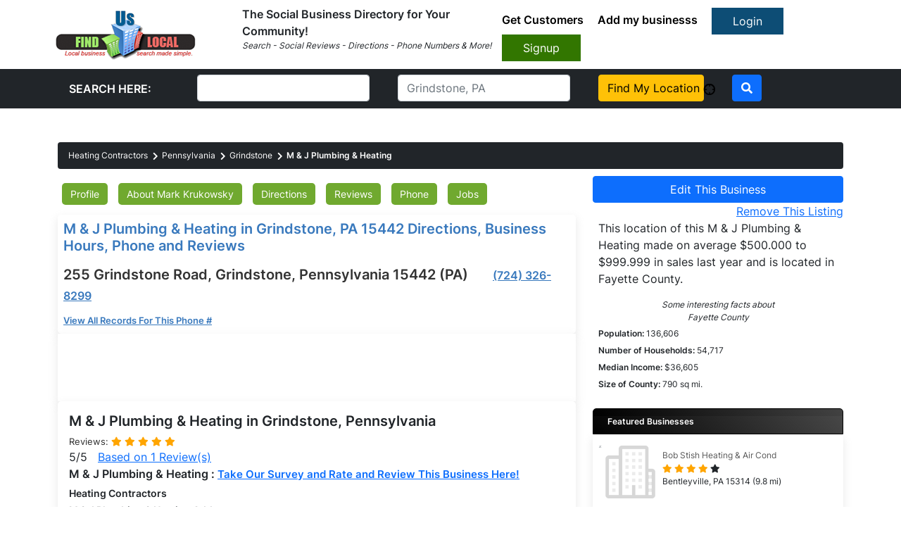

--- FILE ---
content_type: text/html; charset=UTF-8
request_url: https://www.finduslocal.com/heating-contractors/pennsylvania/grindstone/m-j-plumbing-heating_255-grindstone-road
body_size: 9774
content:
 <!DOCTYPE html>
<html lang="en" style="overflow-x: hidden;">
<head>
<meta charset="utf-8">
<meta http-equiv="X-UA-Compatible" content="IE=edge">
<meta name="viewport" content="width=device-width, initial-scale=1">
<link as="style" rel="stylesheet preload" type="text/css" href="/assets/css/bootstrap.min.css" crossorigin="anonymous"/>
<link vocab="" rel="dns-prefetch" href="https://www.gravatar.com">
<script async src="https://www.googletagmanager.com/gtag/js?id=G-LT3H3TSLWK"></script>
<script>window.dataLayer=window.dataLayer||[];function gtag(){dataLayer.push(arguments);}gtag('js',new Date());gtag('config','G-LT3H3TSLWK');</script>
<title>M &amp; J Plumbing &amp; Heating in Grindstone, PA 15442 Directions, Business Hours, Phone and Reviews</title>
<meta name="description" content="Get M & J Plumbing & Heating phone number in Grindstone, PA 15442 Heating Contractors, M & J Plumbing & Heating Reviews">
<meta name="keywords" content="M & J Plumbing & Heating, Grindstone, Pennsylvania, PA, 15442, Heating Contractors, hours, directions, phone number, reviews"/>
<meta property="fb:app_id" content="1384347465125895"/>
<meta property="og:title" content="M & J Plumbing & Heating in Grindstone, PA 15442 Directions, Business Hours, Phone and Reviews"/>
<meta property="og:type" content="business.business"/>
<meta property="og:url" content="https://www.finduslocal.com/heating-contractors/pennsylvania/grindstone/m-j-plumbing-heating_255-grindstone-road"/>
<meta property="og:site_name" content="Find Us Local"/>
<meta property="og:description" content="Get M & J Plumbing & Heating phone number in Grindstone, PA 15442 Heating Contractors, M & J Plumbing & Heating Reviews"/>
<meta property="og:image" content="https://www.finduslocal.com/images/findusog.png"/>
<meta property="business:contact_data:street_address" content="255 Grindstone Road"/>
<meta property="business:contact_data:locality" content="Grindstone"/>
<meta property="business:contact_data:region" content="PA"/>
<meta property="business:contact_data:postal_code" content="15442"/>
<meta property="business:contact_data:country_name" content="US"/>
<meta property="place:location:latitude" content="40.0063"/>
<meta property="place:location:longitude" content="-79.8516"/>
<link rel="canonical" href="https://www.finduslocal.com/heating-contractors/pennsylvania/grindstone/m-j-plumbing-heating_255-grindstone-road/"/> <link rel="stylesheet" type="text/css" href="https://www.finduslocal.com/assets/css/new-bootstrap.min.css" media="all"/>
<link rel="stylesheet" type="text/css" href="https://www.finduslocal.com/assets/css/new-custom.css" media="all"/>
<link rel="stylesheet" type="text/css" href="https://www.finduslocal.com/assets/css/new-all.min.css" media="all"/>
<link rel="stylesheet" type="text/css" href="https://www.finduslocal.com/assets/css/jquery-ui.min.css" media="all"/>
<link rel="stylesheet" type="text/css" href="https://www.finduslocal.com/assets/sass/style.css" media="all"/>
<link rel="stylesheet" type="text/css" href="/css/profile_business-ful.css" media="all"/>
<script>var interaction=false;document.addEventListener('DOMContentLoaded',function load(){if(!window.jQuery)return setTimeout(load,50);$(window).on('tap mousemove click scroll resize',function(event){if(event.isTrigger===undefined){if(interaction===false){interaction=true;script0=document.getElementsByTagName("script")[0];var s1=document.createElement("link");s1.href='/assets/css/all.min.css';s1.type='text/css';s1.rel='stylesheet';script0.parentNode.insertBefore(s1,script0);var s1=document.createElement("script");s1.src='https://cse.google.com/cse.js?cx=002186759531116994148:y70lcfz2qfq';script0.parentNode.insertBefore(s1,script0);$('.adsbygoogle').each(function(){(adsbygoogle=window.adsbygoogle||[]).push({});});(adsbygoogle=window.adsbygoogle||[]).push({});var s1=document.createElement("script");s1.src='https://pagead2.googlesyndication.com/pagead/js/adsbygoogle.js';script0.parentNode.insertBefore(s1,script0);window.google_analytics_uacct="UA-37280948-1";(function(i,s,o,g,r,a,m){i['GoogleAnalyticsObject']=r;i[r]=i[r]||function(){(i[r].q=i[r].q||[]).push(arguments)},i[r].l=1*new Date();a=s.createElement(o),m=s.getElementsByTagName(o)[0];a.async=1;a.src=g;m.parentNode.insertBefore(a,m)})(window,document,'script','//www.google-analytics.com/analytics.js','ga');ga('create','UA-37280948-1','finduslocal.com');ga('send','pageview');}}});},false);</script>
</head>
<body class="bus_body" data-spy="scroll" data-offset="60" data-target="#business-scroll">
<link rel="stylesheet" type="text/css" href="https://www.finduslocal.com/assets/css/new-bootstrap.min.css" media="all">
<link rel="stylesheet" type="text/css" href="https://www.finduslocal.com/assets/css/new-custom.css" media="all">
<header>
<nav class="navbar navbar-expand-lg navbar-light">
<div class="container-fluid">
<a class="navbar-brand" href="https://www.finduslocal.com">
<img src="https://www.finduslocal.com/assets/img/xlogo.png.pagespeed.ic.5ldhSNCBvZ.webp" alt="brand-logo" width="200" height="71">
</a>
<button class="navbar-toggler" type="button" data-bs-toggle="collapse" data-bs-target="#navbarSupportedContent" aria-controls="navbarSupportedContent" aria-expanded="false" aria-label="Toggle navigation"> <span class="navbar-toggler-icon"></span>
</button>
<div class="collapse navbar-collapse" id="navbarSupportedContent">
<div class="search_box me-auto">
<b>The Social Business Directory for Your Community!</b><br>
<p style="font-size:12px;"> <i>Search - Social Reviews - Directions - Phone Numbers & More!</i> </p>
</div>
<div class="top_links">
<ul>
<li><a href="https://www.finduslocal.com/auth/getcustomers">Get Customers</a></li>
<li><a href="https://www.finduslocal.com/profile/addbusiness">Add my businesss</a></li>
<a href="https://www.finduslocal.com/auth/login" class="btn btn-primary login_btn">Login</a>
<a href="https://www.finduslocal.com/profile/addbusiness" class="btn btn-primary signup_btn">Signup</a>
</ul>
</div>
</div>
</div>
</nav>
</header>
<div class="bg-dark" style="display:inline-block; width:100%">
<div class="container">
<div class="search-wrapper">
<form action="https://www.finduslocal.com/search/search_results/" onsubmit="">
<div class="row">
<div class="col-md-2">
<div class="form-group m-2">
<input type="hidden" id="current_page" value="profile_summary">
<input type="hidden" name="search_location" id="search_location" value="">
<input type="hidden" name="usegps" id="usegps" value="0">
<input type="hidden" name="userlocationtxt" id="userlocationtxt" value="Fairfield, CT">
<label class="text-white m-2 font-weight-bold">SEARCH HERE:</label>
</div>
</div>
<div class="col-md-3">
<div class="form-group m-2">
<input class="form-control" name="searchtxt">
</div>
</div>
<div class="col-md-3">
<div class="form-group m-2" style="position: relative;">
<input class=form-control name=locationtxt id="locationtxt" placeholder="Grindstone, PA">
</div>
</div>
<div class="col-md-2">
<div class="form-group m-2">
<a href="javascript:void(0);" class="btn btn-warning d-block " onclick="userlocation();return false;">Find My Location <img src="[data-uri]" id="imgUserlocation" alt="Use GPS Location"></a>
</div>
</div>
<div class="col-md-1">
<div class="form-group m-2">
<button type=submit class="btn btn-primary"><i class="fas fa-search"></i></button>
</div>
</div>
</div>
</form>
</div>
</div>
</div>
<style>.direct{float:left;text-align:center}.direct ul{list-style:none;width:100%}.direct ul li{list-style:none;float:left;padding:0 2px}.direct ul li span{display:block;text-align:center;font-size:11px}.direct ul li span a.icon-print{background-image:url(/static/v3images/xsprites.png.pagespeed.ic.e1KKxt6xJi.webp);background-position:-170px -183px;width:36px;height:30px;text-indent:-9999px;display:block;margin:0 auto}.direct ul li span a.icon-getdirections{background-image:url(/static/v3images/xsprites.png.pagespeed.ic.e1KKxt6xJi.webp);background-position:-133px -181px;width:27px;height:30px;text-indent:-9999px;display:block;margin:0 auto}.direct ul li span a.icon-email{background-image:url(/static/v3images/xsprites.png.pagespeed.ic.e1KKxt6xJi.webp);background-position:-133px -143px;width:33px;height:30px;text-indent:-9999px;display:block;margin:0 auto}.direct ul li span a.icon-share{background-image:url(/static/v3images/xsprites.png.pagespeed.ic.e1KKxt6xJi.webp);background-position:-177px -148px;width:22px;height:30px;text-indent:-9999px;display:block;margin:0 auto}.direct form{width:100%}.d-flex.flex-wrap>h5:first-child{width:100%}.custom_h1{font-size:20px!important;font-weight:bold}.custom_h2{font-size:14px!important;font-weight:bold;margin-bottom:0;margin-top:.5rem}ul#ui-id-1{top:160.74px!important}@media only screen and (max-width:767px){.google_ads{overflow-x:auto!important}}</style>
<main class="bus-main mt-5 mb-5" content-id="13082539">
<a href="javascript:void(0)" id="return-to-top"><i class="fas fa-arrow-up"></i></a>
<div class="container">
<div class="row">
<div class="col-12">
<ul class="breadcrumb" itemscope itemtype="https://schema.org/BreadcrumbList" style="margin-bottom: 10px;">
<li itemscope="" itemprop="itemListElement" itemtype="https://schema.org/ListItem">
<a href="https://www.finduslocal.com/heating-contractors/" itemprop="item">
<span itemprop="name">Heating Contractors</span>
</a>
<meta itemprop="position" content="1"/>
</li>
<li itemscope="" itemprop="itemListElement" itemtype="https://schema.org/ListItem">
<a href="https://www.finduslocal.com/heating-contractors/pennsylvania/" itemprop="item">
<span itemprop="name">Pennsylvania</span>
</a>
<meta itemprop="position" content="2"/>
</li>
<li itemscope="" itemprop="itemListElement" itemtype="https://schema.org/ListItem">
<a href="https://www.finduslocal.com/heating-contractors/pennsylvania/grindstone/" itemprop="item">
<span itemprop="name">Grindstone</span>
</a>
<meta itemprop="position" content="3"/>
</li>
<li itemscope="" itemprop="itemListElement" itemtype="https://schema.org/ListItem" class="active">
<a href="https://www.finduslocal.com/heating-contractors/pennsylvania/grindstone/m-j-plumbing-heating_255-grindstone-road/" itemprop="item">
<span itemprop="name">M & J Plumbing & Heating</span>
</a>
<meta itemprop="position" content="4"/>
</li>
</ul>
</div>
</div>
<div class="row">
<div class="col-md-8">
<div id="business-scroll" style="background: white;border-radius: 5px;padding-left: 6px;">
<ul class="p-0 scrll-list m-0">
<li class="nav-item showtips" title="Reviews, hours, and directions for M & J Plumbing & Heating plus more."><a class="nav-link" href="#business-scroll">Profile</a></li>
<li class="nav-item showtips" title="About Mark Krukowsky, owner of M & J Plumbing & Heating."><a class="nav-link" href="#about_owner">About Mark Krukowsky</a></li>
<li class="nav-item showtips" title="Directions to M & J Plumbing & Heating"><a class="nav-link" href="#directions">Directions</a></li>
<li class="nav-item showtips" title="Read or post reviews about M & J Plumbing & Heating"><a class=nav-link href="#reviews">Reviews</a></li>
<li class="nav-item showtips" title="Contact Number of M & J Plumbing & Heating"><a class="nav-link" href="#contact_number">Phone</a></li>
<li class="nav-item showtips" title="Jobs available for M & J Plumbing & Heating"><a class="nav-link" href="#jobs">Jobs</a></li>
</ul>
</div>
<div class="f-flex flex-wrap info-sec mt-1 box" style="margin:0;">
<h1 class="blue-text custom_h1">M & J Plumbing & Heating in Grindstone, PA 15442 Directions, Business Hours, Phone and Reviews</br>
<span style="font-weight:bold;font-size: 20px; color:#333; margin-top:15px; display:inline-block;line-height: 28px;">255 Grindstone Road, Grindstone, Pennsylvania 15442 (PA)&nbsp&nbsp&nbsp&nbsp&nbsp&nbsp <a class="f-16 blue-text mr-1" style="font-weight: bold;font-size: 20px;" href="tel:+17243268299">(724) 326-8299</a></span>
</h1>
<a class="f-16 blue-text" rel="nofollow sponsored" href="https://performance.affiliaxe.com/aff_c?offer_id=32662&aff_id=138644&url_id=16946&phone_number=7243268299" target="_blank" style="font-size: 13px !important;font-weight: bold">View All Records For This Phone #</a>
</div>
<div class="m-0 box p-0 google_ads" style="border-radius: 0">
<ins class="adsbygoogle" style="display:inline-block;width:100%;height:90px" data-ad-client="ca-pub-7281988974135432" data-ad-slot="7407577955"></ins>
</div>
<div class="pt-0 mt-0" data-spy="scroll" data-target="#business-scroll" data-offset="0" style="padding: 0 !important;">
<div class="box p-3 mx-0 mt-0" id="profile">
<div class="d-flex flex-wrap" style="display: -webkit-box;display: -ms-flexbox;display: flex;-webkit-box-orient: vertical;-webkit-box-direction: normal;-ms-flex-direction: column;flex-direction: column;">
<h2 class="custom_h1">M & J Plumbing & Heating in Grindstone, Pennsylvania</h2>
<div>
<p class="review mb-0">Reviews:
<span class="fa fa-star  checked "></span>
<span class="fa fa-star  checked "></span>
<span class="fa fa-star  checked "></span>
<span class="fa fa-star  checked "></span>
<span class="fa fa-star  checked "></span>
</p>
<span class="iprop">5/5</span>&nbsp;&nbsp;
<a href="#reviews">Based on <span class="iprop">1</span> Review(s)</a>
<p style="font-weight: bold;" class="mb-0">
M & J Plumbing & Heating : <a style="font-size:15px;" href="javascript:$('.survey_link').trigger('click');">Take Our Survey and Rate and Review This Business Here!</a>
</p>
</div>
</div>
<div class="row">
<div class="col-sm-6">
<h2 class="custom_h2">
Heating Contractors </h2>
<div id="top_contact">
<h2 class="custom_h2">M & J Plumbing & Heating Address:</h2>
<span style="">
255 Grindstone Road Grindstone Pennsylvania 15442 PA </span>
</div>
<div id="rightOfPhoto">
<h2 class="custom_h2">M & J Plumbing & Heating Phone: </h2>
<a class="f-16 blue-text mr-1" style="font-weight: bold" href="tel:+17243268299">(724) 326-8299</a>
<a class="f-16 blue-text" rel="nofollow sponsored" href="https://performance.affiliaxe.com/aff_c?offer_id=32662&aff_id=138644&url_id=16946&phone_number=7243268299" target="_blank">
<span style="color:#CC0000;font-size:12px;text-decoration:underline;">View All Records Of This Phone #</span></a><br>
<h2 class="custom_h2">M & J Plumbing & Heating Owner: </h2>
<a href="#about_owner">
Mark Krukowsky </a><br>
<div style="width:150px;margin:0 auto;text-align:center;" id="top_contact_map">
<link rel="image_src" href="https://www.finduslocal.com/images/default-property.png">
<div>
<img src="[data-uri]" width="150" alt="M & J Plumbing & Heating"/>
</div>
<p class="change-pic">
<a href="javascript:void(0);" onclick="location.href='https://www.finduslocal.com/profile/claimbusiness?parentcategory_id=36&amp;content_id=13082539&amp;category_id=48886';">
Claim Profile
</a>
</p>
</div>
</div>
</div>
<div class="col-sm-6">
<div class="m-0">
<div class="ad-placeholder google_ads">
<ins class="adsbygoogle" style="display:inline-block;width:100%;height:280px" data-ad-client="ca-pub-7281988974135432" data-ad-slot="8524511582"></ins>
</div>
</div>
</div>
<div class="col-sm-12">
<h5 class="mb-2">About M & J Plumbing & Heating</h5>
<p>M & J Plumbing & Heating is primarily engaged in Heating Contractors. M & J Plumbing & Heating operates in Grindstone Pennsylvania. This business organization is involved in Heating Contractors as well as other possible related aspects and functions of Heating Contractors. In Grindstone Pennsylvania M & J Plumbing & Heating maintains its local business operations and may perhaps carry out other local business operations outside of Grindstone in additional operations related to Heating Contractors. </p>
</div>
<div class="col-sm-12 google_ads" style="padding: 0 !important;">
<ins class="adsbygoogle" style="display:block;width:100%;height:90px" data-ad-client="ca-pub-7281988974135432" data-ad-slot="4550248510" data-ad-format="auto" data-full-width-responsive="true"></ins>
</div>
</div>
</div>
<div class="box p-3  mx-0 mb-0" id="about_owner">
<h1 class="custom_h1">
About Mark Krukowsky </h1>
<p>
Our records indicate that Mark Krukowsky is the owner of M & J Plumbing & Heating in Grindstone, Pennsylvania. <strong>
To update this record please click
<a href="javascript:void(0);" title="Do you own this business? Update it with all your latest information so you don't lose any potential customers." onclick='window.location.href="https://www.finduslocal.com/profile/claimbusiness/?parentcategory_id=36&category_id=48886&content_id=13082539"'>
here.
</a>
</strong>
</p>
</div>
<div class="box p-3  mx-0 mb-0" id="directions">
<h1 class="custom_h1">
Directions for M & J Plumbing & Heating in Grindstone, Pennsylvania </h1>
<p> <b>Get directions</b> to M & J Plumbing & Heating of Grindstone fast an
easy with google maps and directions.<br>
M & J Plumbing & Heating of Grindstone in your local city
of Fairfield, CT.</p>
<div class="row">
<div class="col-md-6">
<div class="row">
<div class="col-md-12">
<div class="direct">
<form action="self"></form>
<input name="tohidden-input" id="tohidden-input" type="hidden" value="255 Grindstone Road, Grindstone, PA"/>
<ul>
<li><span><a href="javascript:buildMapURL(1)" class="icon-print">Print</a></span><span>Print</span></li>
<li><span><a href="javascript:buildMapURL(0)" class="icon-getdirections">Get Directions</a></span><span>Get Direction</span>
</li>
<li><span><a href="#" class="icon-email">Send</a></span><span>Send</span>
</li>
<li><span><a href="#" class="icon-share">Share</a></span><span>Share</span>
</li>
</ul>
<br>
<form>
<div class="text-left dir_form">
<p class="mb-2"><label for="from-input">From:</label><input value="Fairfield, CT" id="from-input" name="from-input"></p>
<p class="mb-2"><label for="to-input">To:</label><input value="255 Grindstone Road, Grindstone, PA" id="to-input" name="to-input"></p>
<p class="dropselect mb-2">
<input type="button" onclick="buildMapURL(false)" value="Go!" class="green-button btn btn-primary">
</p>
</div>
</form>
</div>
</div>
</div>
<div class="row">
<div class="col-md-12 ml-0 pl-0 google_ads">
<ins class="adsbygoogle" style="display:block" data-ad-client="ca-pub-7281988974135432" data-ad-slot="8556748615" data-ad-format="auto" data-full-width-responsive="true"></ins>
</div>
</div>
</div>
<div class="col-md-6">
<div class="direct-map">
<a href="javascript:buildMapURL(false)">
<img src="https://www.finduslocal.com/assets/images/xdirections-static.png.pagespeed.ic.bEcwtUpLt6.webp" loading="eager" class="img-fluid" alt="Google Map Directions" width="398" height="499"></a>
</div>
</div>
</div>
</div>
<div class="box p-3  mx-0" id="location">
<h1 class="custom_h1">
See the location of M & J Plumbing & Heating in Grindstone, Pennsylvania </h1>
<div class="row">
<div class="col-md-12">
<a href="https://www.google.com/maps/place/255+Grindstone+Road+Grindstone+Pennsylvania" target="google_map_finduslocal">
<img loading="eager" src="https://www.finduslocal.com/static/v3images/xmap-static.png.pagespeed.ic.EKmCmV86U0.webp" class="img-fluid object-fit" alt="M & J Plumbing & Heating" width="544" height="270"/>
</a>
</div>
</div>
</div>
<div class="m-0 box p-0 google_ads" style="border-radius: 0;box-shadow: none;">
<ins class="adsbygoogle" style="display:inline-block;width:100%;height:150px" data-ad-client="ca-pub-7281988974135432" data-ad-slot="5557807039"></ins>
</div>
<div class="box p-3  mx-0 mt-0" id="reviews">
<h1 class="custom_h1">
Reviews for M & J Plumbing & Heating in Grindstone, Pennsylvania </h1>
<p style="font-weight: bold;" class="mb-0">
<a style="font-size:15px;" href="javascript:$('.survey_link').trigger('click');">Take Our Survey and Rate and Review This Business Here!</a> <i><small style="font-size:15px; font-weight:bold;">(Text Reviews older than 24 months may not be shown.)</small></i>
</p>
<script type="application/ld+json">
                            {
                                "@context": "https://schema.org",
                                "@type": "LocalBusiness",
                                "@id": "https://www.finduslocal.com/heating-contractors/pennsylvania/grindstone/m-j-plumbing-heating_255-grindstone-road",
                                "hasMap" : "https://www.google.com/maps?ll=40.0063,-79.8516&z=15&t=m&hl=en-US&gl=US&mapclient=embed",
                                "address": {
                                    "@type": "PostalAddress",
                                    "addressCountry": "US",
                                    "addressLocality": "Grindstone",
                                    "addressRegion": "",
                                    "postalCode": "15442",
                                    "streetAddress": "255 Grindstone Road"
                                },
                                "geo": {
                                    "@type": "GeoCoordinates",
                                    "latitude": "40.0063",
                                    "longitude": "-79.8516"
                                },
                                                                "name": "M & J Plumbing & Heating",
                                "telephone": "+17243268299",
                                "url" : "https://www.finduslocal.com/heating-contractors/pennsylvania/grindstone/m-j-plumbing-heating_255-grindstone-road",
                                "logo" : {
                                    "@type": "ImageObject",
                                    "url": "https://www.finduslocal.com/static/v3images/default-user.jpg"
                                },
                                "image" : {
                                    "@type": "ImageObject",
                                    "url": "https://www.finduslocal.com/static/v3images/default-user.jpg"
                                },
                                "priceRange" : "3,5000"
                                                                 ,

                            "aggregateRating": {
                                "@type": "AggregateRating",
                                "ratingValue": "5",
                                "bestRating": "5",
                                "reviewCount": "1"
                            }                            }
                            </script>
<script>var idcomments_acct='fd18fbae1f008b0fdc3b6836ecf15764';var idcomments_post_id='779357_36';var idcomments_post_url;</script>
<span id="IDCommentsPostTitle" style="display:none"></span>
<script async defer type="text/javascript" src="//www.intensedebate.com/js/genericCommentWrapperV2.js"></script>
</div>
<div class="box p-3  mx-0 mt-0" id="contact_number">
<div class="row">
<div class="col-md-6">
<h1 class="custom_h1">
Contact Number for M & J Plumbing & Heating in Grindstone, Pennsylvania </h1>
<p>
<strong>Phone: </strong>
<a class="f-16 blue-text mr-1" style="font-weight: bold" href="tel:+17243268299">
(724) 326-8299 </a>
</p>
<div>
M & J Plumbing & Heating is located in Grindstone, PA which is in fayette County. There are approximately 1 Counties located in the 724 area code. Phone companies and telecommunication companies in this area may include the following: AT&T, Verizon, T-Mobile, Pacific Bell, Sprint
</div>
</div>
<div class="col-md-6">
<figure class="m-0">
<a href="https://www.afternic.com/listings/mjh777" target="_blank" rel="sponsored">
<img loading="eager" src="/images/xmajonint1.jpg.pagespeed.ic.Urir9BPI9n.webp" width="100%" height="100%" alt="ad-img">
</a></figure>
</div>
</div>
</div>
<div class="box p-3  mx-0" id="jobs">
<div class="d-flex flex-wrap" style="display: -webkit-box;display: -ms-flexbox;display: flex;-webkit-box-orient: vertical;-webkit-box-direction: normal;-ms-flex-direction: column;flex-direction: column;">
<h1 class="custom_h1">M & J Plumbing & Heating Job Positions Available In Grindstone, Pennsylvania</h1>
<div>
<p class="review mb-0">Reviews:</p>
<span class="fa fa-star  checked "></span>
<span class="fa fa-star  checked "></span>
<span class="fa fa-star  checked "></span>
<span class="fa fa-star  checked "></span>
<span class="fa fa-star  checked "></span>
<p>
</p>
<span class="iprop">5/5</span>&nbsp;&nbsp;
<a href="#reviews">Based on <span class="iprop">1</span> Review(s)</a>
<p style="font-weight: bold;" class="mb-0">
M & J Plumbing & Heating : <a style="font-size:15px;" href="javascript:$('.survey_link').trigger('click');">Take Our Survey and Rate and Review This Business Here!</a>
</p>
</div>
</div>
<div class="row">
<div class="col-lg-12">
<h6 class="mb-3" style="color:#0000ff">Grindstone Employment Statistics</h6>
<table class="table table-bordered">
<thead>
<tr>
<th>Industry</th>
<th># of Employers</th>
<th>Avg Weekly Wage</th>
</tr>
</thead>
<tbody>
<tr>
<td>Information</td>
<td>21,532</td>
<td>$2,105</td>
</tr>
<tr>
<td>Leisure and hospitality</td>
<td>58,657</td>
<td>$407</td>
</tr>
<tr>
<td>Management of companies and enterprises</td>
<td>3,839</td>
<td>$3,297</td>
</tr>
<tr>
<td>Manufacturing</td>
<td>35,024</td>
<td>$824</td>
</tr>
<tr>
<td>Mining, quarrying, and oil and gas extraction</td>
<td>360</td>
<td>$604</td>
</tr>
<tr>
<td>Natural resources and mining</td>
<td>2,840</td>
<td>$371</td>
</tr>
<tr class="jobsRow">
<td>Other services</td>
<td>68,970</td>
<td>$560</td>
</tr>
<tr>
<td>Other services, except public administration</td>
<td>68,970</td>
<td>$560</td>
</tr>
</tbody>
</table>
</div>
</div>
</div>
</div>
</div>
<div class="col-md-4">
<button class="btn btn-primary w-100" title="Do you own this business? Update it with all your latest information so you don't lose any potential customers." onclick='window.location.href="https://www.finduslocal.com/profile/claimbusiness/?parentcategory_id=36&category_id=48886&content_id=13082539"'>
Edit This Business
</button>
<p class="text-right" style="margin-bottom: 0;">
<a target="_blank" rel="nofollow" href="https://www.finduslocal.com/remove/36/13082539/">Remove This Listing</a>
</p>
<div class="p-2" style="padding-top: 0 !important;">
This location of this M & J Plumbing & Heating made on average $500.000 to $999.999 in sales last year and is located in Fayette County.
<span style="font-size:12px;">
<p class=text-center style="margin-top: 1rem;margin-bottom: 0;">
<i>Some interesting facts about <br> Fayette County</i>
</p>
<strong 42051>Population:</strong> 136,606<br>
<strong>Number of Households:</strong> 54,717 <br>
<strong>Median Income:</strong> $36,605 <br>
<strong>Size of County:</strong> 790 sq mi.
</span>
</div>
<aside class="widget corner-radius categories">
<div class="m-0 mb-3">
<div class="ad-placeholder google_ads">
<ins class="adsbygoogle" style="display:block" data-ad-format="autorelaxed" data-ad-client="ca-pub-7281988974135432" data-ad-slot="5270028116"></ins>
</div>
</div>
</aside>
<aside class="widget corner-radius feat_business">
<p class="widget-title corner-top m-0">Featured Businesses</p>
<div class="box m-0">
<ul class="p-0 m-0">
<li>
<div class="d-flex align-items-start">
<figure><a href="https://www.finduslocal.com/heating-contractors/pennsylvania/bentleyville/bob-stish-heating-air-cond_308-oliver-avenue/"><img width=75px src="[data-uri]" alt="Bob Stish Heating & Air Cond" class="img-fluid"></a></figure>
<div class="mx-2">
<a href="https://www.finduslocal.com/heating-contractors/pennsylvania/bentleyville/bob-stish-heating-air-cond_308-oliver-avenue/">Bob Stish Heating & Air Cond</a>
<p class="m-0">
<span class="fa fa-star  checked "></span>
<span class="fa fa-star  checked "></span>
<span class="fa fa-star  checked "></span>
<span class="fa fa-star  checked "></span>
<span class="fa fa-star "></span>
</p>
<p class="m-0">Bentleyville, PA 15314 (9.8 mi)</p>
</div>
</div>
</li>
<li>
<div class="d-flex align-items-start">
<figure><a href="https://www.finduslocal.com/heating-contractors/pennsylvania/uniontown/economy-furnace-co_274-north-gallatin-avenue/"><img width=75px src="[data-uri]" alt="Economy Furnace Co" class="img-fluid"></a></figure>
<div class="mx-2">
<a href="https://www.finduslocal.com/heating-contractors/pennsylvania/uniontown/economy-furnace-co_274-north-gallatin-avenue/">Economy Furnace Co</a>
<p class="m-0">
<span class="fa fa-star  checked "></span>
<span class="fa fa-star  checked "></span>
<span class="fa fa-star  checked "></span>
<span class="fa fa-star  checked "></span>
<span class="fa fa-star "></span>
</p>
<p class="m-0">Uniontown, PA 15401 (8.3 mi)</p>
</div>
</div>
</li>
<li>
<div class="d-flex align-items-start">
<figure><a href="https://www.finduslocal.com/heating-contractors/pennsylvania/vanderbilt/h-l-thomas-inc_688-flatwoods-road/"><img width=75px src="[data-uri]" alt="H L Thomas Inc" class="img-fluid"></a></figure>
<div class="mx-2">
<a href="https://www.finduslocal.com/heating-contractors/pennsylvania/vanderbilt/h-l-thomas-inc_688-flatwoods-road/">H L Thomas Inc</a>
<p class="m-0">
<span class="fa fa-star  checked "></span>
<span class="fa fa-star  checked "></span>
<span class="fa fa-star  checked "></span>
<span class="fa fa-star  checked "></span>
<span class="fa fa-star "></span>
</p>
<p class="m-0">Vanderbilt, PA 15486 (7.2 mi)</p>
</div>
</div>
</li>
<li>
<div class="d-flex align-items-start">
<figure><a href="https://www.finduslocal.com/heating-contractors/pennsylvania/charleroi/frank-m-godla-mechanical-co_810-mckean-avenue/"><img width=75px src="[data-uri]" alt="Frank M Godla Mechanical Co" class="img-fluid"></a></figure>
<div class="mx-2">
<a href="https://www.finduslocal.com/heating-contractors/pennsylvania/charleroi/frank-m-godla-mechanical-co_810-mckean-avenue/">Frank M Godla Mechanical Co</a>
<p class="m-0">
<span class="fa fa-star  checked "></span>
<span class="fa fa-star  checked "></span>
<span class="fa fa-star  checked "></span>
<span class="fa fa-star  checked "></span>
<span class="fa fa-star "></span>
</p>
<p class="m-0">Charleroi, PA 15022 (8.4 mi)</p>
</div>
</div>
</li>
</ul>
</div>
</aside>
<aside>
<div class="box p-0">
<div class="box-header">
<i class="fas fa-paint-brush"></i>Featured
</div>
<figure class="m-0">
<a href="https://www.afternic.com/listings/mjh777" target="_blank" rel="sponsored">
<img src="/images/xon-mark.png.pagespeed.ic.2iqLWzLn_D.webp" loading="eager" width="100%" height="100%" alt="ad-img">
</a>
</figure>
</div>
</aside>
</div>
</div>
</div>
</main>
<script>function buildMapURL(print_it){var from=document.getElementById("from-input").value;var to=document.getElementById("to-input").value;var url="https://www.google.com/maps/dir/"+encodeURI(from)+"/"+encodeURI(to);if(print_it){url=url+"&pw=2";}window.open(url,'directions_google_finduslocal');}</script>
<footer class="footer_bottom">
<div class="container">
<div class="row justify-content-center">
<div class="col-md-3">
<h4>FindUsLocal</h4>
<ul>
<li><a href="#">Home</a></li>
<li><a href="/tos">Terms of Service</a></li>
<li><a href="/privacy">Privacy Policy</a></li>
<li><a href="/disclaimer">Disclaimer</a></li>
<li><a href="http://www.finduslocal.org.uk" target="_blank">FindUsLocal UK</a></li>
<li><a href="/sitemap.xml">Sitemap</a></li>
</ul>
</div>
<div class="col-md-3">
<h4>Customer Support</h4>
<ul>
<li><a href="https://www.finduslocal.com/auth/login">Member Login</a></li>
<li><a href="/contactus">Contact Us</a></li>
<li><a href="/blog">Blog</a></li>
</ul>
</div>
<div class="col-md-3">
<h4>About the Company</h4>
<img src="https://www.finduslocal.com/assets/img/xlogo.png.pagespeed.ic.5ldhSNCBvZ.webp" class="foot-logo" width="200" height="71"> <br>
<a href="https://www.finduslocal.com/auth/featured-business-program" class="update-text"> Upgrade Now! Get More Sales <br>
More Information Here</a>
</div>
</div>
</div>
</footer>
<script src="https://www.finduslocal.com/assets/js/jquery-3.4.1.min.js.pagespeed.jm.tJmcu2pzqb.js" defer></script>
<script src="https://www.finduslocal.com/assets/js/jquery-ui.min.js.pagespeed.jm.AQcg_ugJKF.js" defer></script>
<script src="https://www.finduslocal.com/assets/js/newsticker.js" defer></script>
<script src="https://www.finduslocal.com/assets/js/new-bootstrap.bundle.js" defer></script>
<script src="https://www.finduslocal.com/assets/js/custom.js" defer></script>
<script src="https://www.finduslocal.com/javascript/alljs.js.pagespeed.jm.pxr4eIeXDz.js" defer></script>
<script src="https://www.finduslocal.com/review_systemajax/reviewsystemjs.js.pagespeed.jm.as-0U9F-jo.js" defer></script>
<script defer>window.addEventListener('load',function(){var locationtxt=$("#locationtxt");if(locationtxt.length){var top=locationtxt.offset().top;top+=locationtxt.height()+25;var left=locationtxt.offset().left;$(".ui-autocomplete").css({top:top+"px",left:left+"px"});}locationtxt.autocomplete({source:"/locsearch",minLength:2,select:function(event,ui){var url;var search_text=$.trim($('input[name="searchtxt"]').val());if((search_text.length&&(search_text.val()==='Search Field:'||search_text.val().length<2))&&$("#current_page").val()==="search"){url='/'+ui.item.statecode+'/'+ui.item.city_urlid;window.location.replace(url);return false;}else{if(search_text===""){search_text="";}url='/search/search_results?search_location='+ui.item.label+'&userlocationtxt=&locationtxt=&search_type=company&searchtxt='+search_text;window.location.replace(url);return false;}}});});function buildMapURL(print_it){var from=document.getElementById("from-input").value;var to=document.getElementById("to-input").value;var url="https://www.google.com/maps/dir/"+encodeURI(from)+"/"+encodeURI(to);if(print_it){url=url+"&pw=2";}window.open(url,'directions_google_finduslocal');}</script>
</body>
</html>

--- FILE ---
content_type: text/javascript;charset=utf-8
request_url: https://www.intensedebate.com/idc/js/comment-func.php?token=NxiVUz0BlQJkkkpC044csd8g2Yttft4f&blogpostid=284480741&time=1769041083417
body_size: 149
content:
IDC.load_js( 'https://r-login.wordpress.com/remote-login.php?action=script_redirect&url_hash=019913c8673c774060d264041dc2d970&id=intensedebate&url=https%3A%2F%2Fwww.intensedebate.com%2Fidc%2Fjs%2Fcomment-func.php%3Fblogpostid%3D284480741%26token%3DNxiVUz0BlQJkkkpC044csd8g2Yttft4f%26return%3Dtrue' );